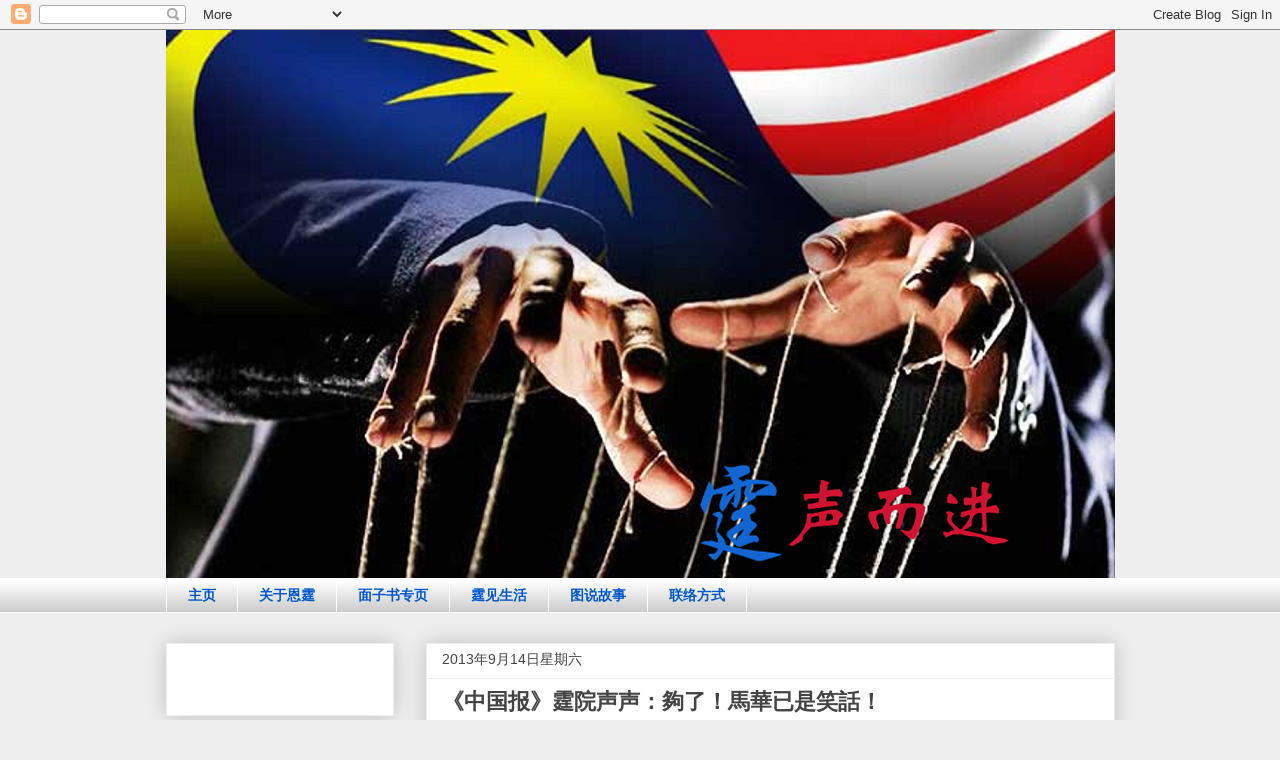

--- FILE ---
content_type: text/javascript;charset=UTF-8
request_url: http://whos.amung.us/pingjs/?k=n62i6x9khq&t=%E9%9C%86%E5%A3%B0%E8%80%8C%E8%BF%9B%3A%20%E3%80%8A%E4%B8%AD%E5%9B%BD%E6%8A%A5%E3%80%8B%E9%9C%86%E9%99%A2%E5%A3%B0%E5%A3%B0%EF%BC%9A%E5%A4%A0%E4%BA%86%EF%BC%81%E9%A6%AC%E8%8F%AF%E5%B7%B2%E6%98%AF%E7%AC%91%E8%A9%B1%EF%BC%81&c=d&x=http%3A%2F%2Fwww.entheng.net%2F2013%2F09%2Fblog-post_14.html&y=&a=0&v=27&r=1208
body_size: 59
content:
WAU_r_d('1','n62i6x9khq',0);

--- FILE ---
content_type: application/javascript
request_url: https://t.dtscout.com/pv/?_a=v&_h=entheng.net&_ss=1k5ek618lk&_pv=1&_ls=0&_u1=1&_u3=1&_cc=us&_pl=d&_cbid=2on1&_cb=_dtspv.c
body_size: -283
content:
try{_dtspv.c({"b":"chrome@131"},'2on1');}catch(e){}

--- FILE ---
content_type: text/plain
request_url: https://www.google-analytics.com/j/collect?v=1&_v=j102&a=1064203784&t=pageview&_s=1&dl=http%3A%2F%2Fwww.entheng.net%2F2013%2F09%2Fblog-post_14.html&ul=en-us%40posix&dt=%E9%9C%86%E5%A3%B0%E8%80%8C%E8%BF%9B%3A%20%E3%80%8A%E4%B8%AD%E5%9B%BD%E6%8A%A5%E3%80%8B%E9%9C%86%E9%99%A2%E5%A3%B0%E5%A3%B0%EF%BC%9A%E5%A4%A0%E4%BA%86%EF%BC%81%E9%A6%AC%E8%8F%AF%E5%B7%B2%E6%98%AF%E7%AC%91%E8%A9%B1%EF%BC%81&sr=1280x720&vp=1280x720&_u=IEBAAEABAAAAACAAI~&jid=888423582&gjid=305216563&cid=2012512383.1764522922&tid=UA-40928431-1&_gid=1285888277.1764522922&_r=1&_slc=1&z=961276492
body_size: -449
content:
2,cG-BE993MRB3R